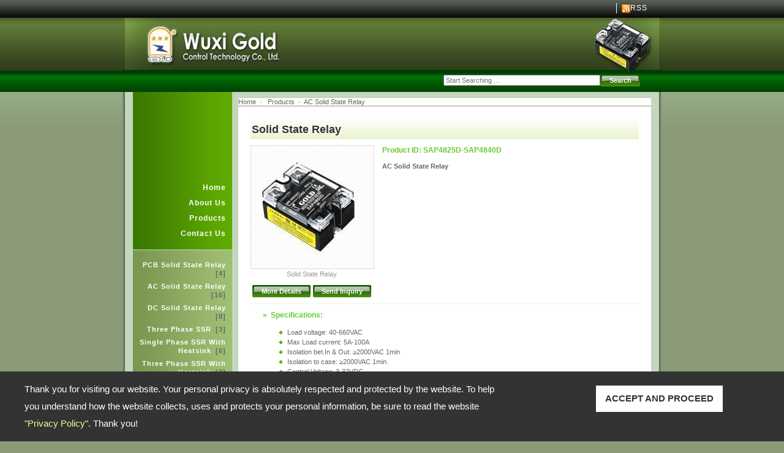

--- FILE ---
content_type: text/html; charset=UTF-8
request_url: http://www.industrial-switches.com/Product-2010425182958.html
body_size: 4220
content:

	<!DOCTYPE html PUBLIC "-//W3C//DTD XHTML 1.0 Transitional//EN" "http://www.w3.org/TR/xhtml1/DTD/xhtml1-transitional.dtd">
	<html xmlns="http://www.w3.org/1999/xhtml" lang="en-US">
	<head>
	<meta http-equiv="Content-Type" content="text/html; charset=utf-8" /> 
	<meta name="viewport" content="width=device-width, initial-scale=1.0">
	<title>Solid State Relay(SAP4825D-SAP4840D) - Wuxi Gold Control Technology Co., Ltd.</title>
	<meta name="author" content="UMsXF5J3I4SX6r3gIFXcHRkYcN2z1fEF1.0">
	<meta name="keywords" content="Solid State Relay - (SAP4825D-SAP4840D)" />
	<meta name="description" content="The Solid State Relay is offered by Wuxi Gold Control Technology Co., Ltd., a 5th floor of C building,NO.10 Lianhe Road,Hudai Industrial Park,Liyuan Zone,Wuxi City,China. based OEM_ODM manufacturer and supplier of Solid State Relays, Controller, Semiconductors, Modules, Relay, Ssr, Switch, Component." />
	<meta name="rating" content="general" />
	<meta name="robots" content="INDEX, FOLLOW" />
	<link rel="shortcut icon" type="image/x-icon" href="/favicon.ico">
	<a id="top" name="top"></a>
	<!-- Solid State Relay - (SAP4825D-SAP4840D) -->
<link rel="stylesheet" href="/SiteShare6/JS/jquery.fancybox-1.3.4.css" type="text/css" media="screen" /><script type="text/javascript" src="/SiteShare6/JS/jquery.1.4.1.js"></script><script language="javascript" type="text/javascript" src="/SiteShare6/JS/jquery.fancybox-1.3.4.pack.js"></script>	<script type="text/javascript"> 
	$(document).ready(function() {
	$("#fancy").fancybox({
	'height'			:'90%',
	'type'				: 'iframe',
	'modal'				:'ture'
	
	});
	$("#fancy2").fancybox({
	'height'			:'35%',
	'type'				: 'iframe'
	
	});
	$("#fancy3").fancybox({
	'height'			:'95%',
	'type'				: 'iframe'
	
	});
	$("#fancy4").fancybox({
	'height'                        :'30%',
	'type'                          : 'iframe'
	});
	});
	function select_all(flag)
	{
	    if (flag == 0)
	    {
	        $('input[name="Product[]"]').attr('checked', false);
	    }
	    else
	    {
	        $('input[name="Product[]"]').attr('checked', true);
	    }
	} 
	</script>
<!-- policy warning start -->
<div id="policy-warning">
  <div class="policy-container">
    <div class="policy-left">Thank you for visiting our website. Your personal privacy is absolutely respected and protected by the website. To help you understand how the website collects, uses and protects your personal information, be sure to read the website "<a href="supplier_private_privacy.html"  target="_blank">Privacy Policy</a>". Thank you!</div>
    <div class="policy-right">
      <div id="policy-close" onclick="consentGrantedAdStorage()">ACCEPT AND PROCEED</div>
    </div>
  </div>
</div>
<link rel="stylesheet" href="/SiteShare6/policy.css" type="text/css" />
<script type="text/javascript" src="/SiteShare6/policy.js"></script>
<!-- policy warning end -->

	<link href="/SiteStyle/TA/05/css/style_page.css" rel="stylesheet" type="text/css" media="screen" />


<script type="text/javascript">

  var _gaq = _gaq || [];
  _gaq.push(['_setAccount', 'UA-31737249-1']);
  _gaq.push(['_trackPageview']);

  (function() {
    var ga = document.createElement('script'); ga.type = 'text/javascript'; ga.async = true;
    ga.src = ('https:' == document.location.protocol ? 'https://ssl' : 'http://www') + '.google-analytics.com/ga.js';
    var s = document.getElementsByTagName('script')[0]; s.parentNode.insertBefore(ga, s);
  })();

</script>

<meta name="google-site-verification" content="M2MWppGaNe930FCH4W12XI1DcDkmc0hfiqy2Oq13UbI" />

<!-- Google Tag Manager -->
<script>(function(w,d,s,l,i){w[l]=w[l]||[];w[l].push({'gtm.start':
new Date().getTime(),event:'gtm.js'});var f=d.getElementsByTagName(s)[0],
j=d.createElement(s),dl=l!='dataLayer'?'&l='+l:'';j.async=true;j.src=
'https://www.googletagmanager.com/gtm.js?id='+i+dl;f.parentNode.insertBefore(j,f);
})(window,document,'script','dataLayer','GTM-WZLLHKJ');</script>
<!-- End Google Tag Manager --></head>


<body>
<div align="center">
		<div class="Header">
			
	<div class="Lang">
	<ul>
	
<li class="rss"><img src="/SiteStyle/TA/05/images/ico_rss.gif" align="absmiddle" alt="RSS" /><a href="/rss.xml" title="RSS">RSS</a></li></ul></div><!-- Lang --><div class="Mainimg">
<a href ='/'><img src="/TA/05/main_img_page_en.jpg"  alt="Wuxi Gold Control Technology Co., Ltd."/></a></div><!-- Mainimg -->
<div class="Search">
<div>
	<form  action="/search1.html" id="searchbox_"  method="post" name="searchform"  style ="margin:0px;">
	<input type="hidden" name="q"  /><input type="text" value="" class="txtSearch" name="qtemp"  placeholder="Start Searching …"   size='40'  /><input type="submit" onclick="document.searchform.q.value=document.searchform.qtemp.value;" value="Search" class="btnSearch"  id="btnSearch" align="absmiddle" /></form>
</div>
</div><!-- Search -->
			</div><!-- Header -->
			<div class="Wrapper">
		<div class="Middle">
<div class="Navi">	<ul class="MainNavi">
	<li ><a href="/index.html" title="Home" >Home</a></li>
	<li ><a  href="/supplier.html"  title="About Us">About Us</a>
</li><li  class="MainNavSelected" ><a href="/showroom1.html"  title="Products">Products</a></li><li ><a href="/supplier_contact.html" title="Contact Us">Contact Us</a></li></ul><div class="space"></div>		<ul class="SubNavi"  >
<li ><a href="/series1.html" title="PCB Solid State Relay" >PCB Solid State Relay <span>[4]</span></a></li>
<li  class="NavSelected"><a href="/series2.html" title="AC Solid State Relay" >AC Solid State Relay <span>[16]</span></a></li>
<li ><a href="/series3.html" title="DC Solid State Relay" >DC Solid State Relay <span>[8]</span></a></li>
<li ><a href="/series4.html" title="Three Phase SSR" >Three Phase SSR <span>[3]</span></a></li>
<li ><a href="/series5.html" title="Single Phase SSR With Heatsink" >Single Phase SSR With Heatsink <span>[6]</span></a></li>
<li ><a href="/series6.html" title="Three Phase SSR With Heatsink" >Three Phase SSR With Heatsink <span>[2]</span></a></li>
<li ><a href="/series7.html" title="Industrial Switches & Fan Speed Controller" >Industrial Switches & Fan Speed Controller <span>[8]</span></a></li>
<li ><a href="/series8.html" title="Power Semiconductors & Thyristor Module" >Power Semiconductors & Thyristor Module <span>[1]</span></a></li>
<li ><a href="/series9.html" title="Rectifier Diode" >Rectifier Diode <span>[8]</span></a></li>
<li ><a href="/series10.html" title="SCR Thyristor" >SCR Thyristor <span>[3]</span></a></li>
<li ><a href="/series11.html" title="Voltage Regulator" >Voltage Regulator <span>[9]</span></a></li>
</ul>
</div><div class="Content">
	<div class="TopNavi" >
	<a href="/index.html"  class="poshome" title="Home">Home</a>&nbsp;&nbsp;-&nbsp;&nbsp;
<a href="/showroom1.html" title="products">Products</a>&nbsp;&nbsp;-&nbsp;&nbsp;<a href=/series2.html>AC Solid State Relay</a></div><div class="PageContent">  <h2>Solid State Relay</h2>		
<div class="imgIntro"><img src="/Product-2010425182958.jpg"  href="javascript://" onclick=read('/Product-2010425182958-l.jpg') style="cursor: HAND;cursor:pointer;"   width="200"   alt="Solid State Relay" />				
<p>Solid State Relay</p><div class="btnFunction">
<input class="btnBig"  type="button" name="btnPDetail" value="More Details"  href="javascript://" onclick=read('/Product-2010425182958-l.jpg') style="cursor: HAND;cursor:pointer;"  /><a  href="javascript://" onclick=read('/Product-2010425182958-l.jpg') style="cursor: HAND;cursor:pointer;" ></a>&nbsp<input type="button"  class="btnBig" name="btnInquiry"  onclick="location.href='http://www.industrial-switches.com/SiteShare6/AP/Inquirycart.php?code=send&lang=en&Product=Product-2010425182958'" value="Send Inquiry"   style="cursor: HAND;cursor:pointer;"/>
</div></div><h5>Product ID: SAP4825D-SAP4840D</h5><p><strong>AC Solid State Relay</strong></p><div class="listPDetail"><h5>&raquo;&nbsp;&nbsp;Specifications:</h5>				
				<ul>
<li>Load voltage: 40-660VAC</li>
<li>Max Load current: 5A-100A</li>
<li>Isolation bet.In &amp; Out: &ge;2000VAC 1min</li>
<li>Isolation to case: &ge;2000VAC 1min.</li>
<li>Control Voltage: 3-32VDC</li>
<li>Control current: 6-25mA</li>
<li>Turn-on voltage: &le;1.3V</li>
<li>Off-state leakage: &le;3mA</li>
<li>Off-state dv/dt: 300v/us</li>
<li>On or off time: 100ms</li>
<li>Frepuenty range: 47/63Hz</li>
<li>Operating temperature: -40---80</li>
</ul>
				
</div><div class="listPDetail">
<h5>&raquo;&nbsp;&nbsp;Certificate:</h5>
<ul><li>CE  UL  ROHS</li></ul>
</div>				
        <div class="listPDetail">
		  <h5>&raquo;&nbsp;&nbsp;Order Information:</h5>
		 	<ul>
		 	<li>Minimum Order: Negotiable</li>
<li>Branded Product, Buyer's Label Offered</li>
<li >FOB: Shanghai</li>
	</ul>
</div>
	<script type="text/javascript" language="javascript">
		function read(url) {
		pic = new Image();
		pic.src = url;
	var myWindow = window.open("/SiteShare6/AP/img.php?img="+pic.src+"&01=NA&02=37","WIN","width=0,height=0,menubar=no,resizable=yes,scrollbars=yes,location=no,toolbar=no");
	pic.onload = function() {
        	myWindow.resizeTo(eval(pic).width+50, eval(pic).height+150);
        	myWindow.focus();
	}
}</script></div><!-- PageContent -->	<div class="boxPage">
	<div class="boxTitle"> Contact Detail </div>
	<table cellspacing="0" cellpadding="0" class="tbContact">
	
	
<tr><td class='colContact'>CEO:</td><td>Mr Yin</td></tr><tr><td class='colContact'>Contact:</td><td>Cherry</td></tr><tr><td class='colContact'>Address:</td><td>5th floor of C building,NO.10 Lianhe Road,Hudai Industrial Park,Liyuan Zone,Wuxi City,China.</td></tr><tr><td class='colContact'>TEL:</td><td>0086 -510-85580365</td></tr><tr><td class='colContact'>FAX:</td><td>0086 -510-85580365</td></tr><tr><td class='colContact'>Email:</td><td><a href="supplier_contact.html">cherry@goldssr.com</a></td></tr>
<tr><td class='colContact'>Messenger:</td><td>MSN&nbsp;:&nbsp;cherry22.1989@hotmail.com</td></tr>
<tr><td class='colContact'>URL:</td><td><a href="http://www.goldssr.com" target="_top" rel="nofollow" ref="nofollow">http://www.goldssr.com</a><br />
</td></tr>
<tr><td class='colContact'>ZIP:</td><td>214161</td></tr></table></div>

</div><!-- Content -->			
<div class="space"></div>
		</div><!-- Middle -->
	</div><!-- Wrapper -->

 <div class="Footer">
   <div class="WFooter">
			
<div class="Address ">	Address: <a href='https://www.google.com.tw/maps/search/5th+floor+of+C+building,NO.10+Lianhe+Road,Hudai+Industrial+Park,Liyuan+Zone,Wuxi+City,China./data=!3m1!4b1?entry=ttu' target='_blank'>5th floor of C building,NO.10 Lianhe Road,Hudai Industrial Park,Liyuan Zone,Wuxi City,China.</a><img src='https://www.google.com/maps/about/images/home/home-maps-icon.svg?mmfb=de7ec406c933d20ac2caf9114c2434a9' width='18' height='18'> <br /> TEL: 0086 -510-85580365&nbsp;&nbsp;&nbsp;&nbsp;FAX: 0086 -510-85580365&nbsp;&nbsp;&nbsp;&nbsp;
	Email: <a href="/supplier_contact.html" title="Contact Us">cherry@goldssr.com</a>
</div>	<div class="Copyright ">Copyright &copy; 2026&nbsp;&nbsp;<a href="/" title="Wuxi Gold Control Technology Co., Ltd.">Wuxi Gold Control Technology Co., Ltd.</a><br /> All rights reserved.&nbsp;&nbsp;-<a id="fancy3" href="/supplier_private_privacy.html">Privacy Policy</a>
		</div><!-- WFooter -->
			</div><!-- Footer -->
</div><!-- center -->
<!-- ep6 end --><!-- Google Tag Manager (noscript) -->
<noscript><iframe src="https://www.googletagmanager.com/ns.html?id=GTM-WZLLHKJ"
height="0" width="0" style="display:none;visibility:hidden"></iframe></noscript>
<!-- End Google Tag Manager (noscript) --></body>
</html>

--- FILE ---
content_type: text/css
request_url: http://www.industrial-switches.com/SiteStyle/TA/05/css/style_base.css
body_size: 924
content:
/*-----------------------------*/
/* EP 6 Template Design        */
/* Template 02                 */
/* Author: allproducts.com     */
/* Create: 2009/04             */
/*-----------------------------*/

@import url(../../fixtable.css);
@import url(../../inquForm.css);

@import url(style_text.css);

/* base */
body {font-family:"Lucida Sans Unicode", "微軟正黑體", Verdana, Arial; margin:0; padding:0;}
img {border:0; margin:0; padding:0}
.space {clear:both;}


/* Wrapper */
.Wrapper {width:880px; margin:0; padding:0; background:url(../images/bg_wrapper.gif) repeat-y center top;}
.Header {width:880px; margin:0; padding:0;}
.Middle {margin:0 17px; padding:0; background:url(../images/bg_subnavi.gif) repeat-y 0px 0px; -height:1%;} /* for background repeat */
.Navi {width:162px; margin:0; padding:0; text-align:right; float:left;}
.Footer {height:48px; margin:0; padding:0; background:url(../images/bg_footer.gif) repeat-x; font-weight:normal; clear:both;}


/* Header */
.Header .Lang {height:24px; *height:29px; margin:0; padding:0; text-align:right;}
.Header .Lang ul {margin:5px 15px 0 0; padding:0; list-style:none; color:#fff; font-size:12px; letter-spacing:1px;}
.Header .Lang ul li {margin:0; padding:1px 8px 1px 8px; border-left:#fff 1px solid; float:right;}
.Header .Lang ul li a {color:#fff;}
.Header .Lang ul li a:hover {color:#ff0;}
.Header .HeaderLeft {width:407px; margin:0; padding:0; float:left;}
.Header .Mainimg {margin:0; padding:0; float:right;}
.Header .Search {height:29px; height:32px\9; margin:0; padding:6px 35px 0 0; padding:3px 35px 0 0\9; text-align:right; clear:both;}


/* Navi */
.Navi ul.MainNavi {margin:0; padding:140px 10px 10px 10px; background:url(../images/bg_navi.gif) repeat-y; border-bottom:#c3d6be 1px solid; list-style:none; color:#fff; font-size:12px; line-height:18px; font-weight:bold; letter-spacing:1px;}
.Navi ul li {margin:7px 0; padding:0;}
.Navi ul li a {color:#fff; display:block; -display:inherit;}
.Navi ul.MainNavi li a:hover {color:#ff0;}
.Navi ul.SubNavi {margin:0; padding:10px; list-style:none; color:#fff; font-size:11px; line-height:14px; font-weight:bold; letter-spacing:1px;}
.Navi ul.SubNavi li a:hover {color:#f60;}
.Navi ul.SubNavi span {color:#666; margin:0 0 0 3px;}


/* Footer */
.Footer .WFooter {width:880px;} /* for txt width */
.Footer .Address {color:#ddd; font-size:11px; line-height:16px; margin:0; padding:7px 0 0 20px; text-align:left; float:left;}
.Footer .Address a {color:#ddd;}
.Footer .Address a:hover {color:#fff; text-decoration:underline;}
.Footer .Copyright {color:#bbb; font-size:10px; line-height:12px; margin:5px 15px 0 0; padding:0;	text-align:right; float:right;}
.Footer .Copyright a {color:#bbb;}
.Footer .Copyright a:hover {color:#eee; text-decoration:underline;}

--- FILE ---
content_type: text/css
request_url: http://www.industrial-switches.com/SiteStyle/TA/05/css/style_pagecontent.css
body_size: 532
content:
/*-----------------------------*/
/* EP 6 Template Design        */
/* Template 02                 */
/* Author: allproducts.com     */
/* Create: 2009/04             */
/*-----------------------------*/



/* base */
body {background:#8a9a77 url(../images/bg_body_page.gif) repeat-x left top;}


/* Wrapper */
.Content {width:674px; margin:10px 0 15px 10px; padding:0; text-align:left; float:right;}


/* Page */
.TopNavi {margin:0; padding:0; background:#fff; border-bottom:#c6c6c6 2px solid; color:#999; font-size:11px;}
.TopNavi a {color:#666;}
.TopNavi a:hover {color:#f60;}
.PageContent {margin:0 0 8px 0; padding:0 20px 30px 20px; background:#fff url(../images/bg_content_long.gif) no-repeat bottom; height:1%\9;}
.boxPage {margin:0; padding:0; background:#fff; border-right:#c6c6c6 2px solid; border-bottom:#c6c6c6 2px solid; *height:1%; clear:both;}
.DetailDes {margin:0 0 0 220px;}


/* Awards Page */
.boxAward {min-height:120px; margin:0; padding:0 10px 10px 10px; padding-top:10px\9; border-bottom:#cfc 1px dashed;}
.boxAward img {margin:0 30px 0 0; padding:0; float:left;}


/* NEWS, FAQ */
.boxFaq {margin:0; padding:10px; border-bottom:#ddd 1px dotted;}

--- FILE ---
content_type: text/css
request_url: http://www.industrial-switches.com/SiteStyle/TA/05/css/style_products.css
body_size: 1051
content:
/*-----------------------------*/
/* EP 6 Template Design        */
/* Template 02                 */
/* Author: allproducts.com     */
/* Create: 2009/04             */
/*-----------------------------*/



/* Products */

/** Product Info Bar **/
.barPInfo {margin:10px; padding:3px; border-bottom:#ddd 1px dotted; color:#999; font-size:11px; text-align:center; -height:1%;}

/** Series Box **/
.boxProduct {margin:0; padding:15px 10px; border-bottom:#cfc 1px dashed; height:1%\9;}
.boxProduct img {margin:0 15px 0 0; padding:0; border:#ccc 1px solid; float:left;}
/*.boxProduct .PRight {margin:0 0 0 125px; padding:0; display:block; -height:1%;}*/
.boxProduct span.PRight {margin:0 0 0 125px; padding:0; display:block; -height:1%;}
.boxProduct h3 {color:#999; margin:0; padding:0;}
.boxProduct h4 {color:#0c3; font-size:12px; line-height:16px; font-weight:bold; margin:5px 2px; padding:0;} /*Product & Series Name */
.boxProduct ul.listSeries {margin:0; padding:0; list-style:none;}
.boxProduct ul.listSeries li {margin:0; padding:0 20px; background:url(../images/ico_list_arrow1.gif) no-repeat 0px 7px;}
.boxProduct ul.listSeries a {color:#999;}
.boxProduct ul.listSeries a:hover {color:#096;}
.boxProduct .chbInquiry {margin:10px 0 0 0; padding:0; color:#666; font-size:11px;}

/** Product Box with Block Buttom**/
.boxProductBom{width:170px; margin:5px 0; padding:15px 20px; text-align:center; display:block; float:left; }
.boxBorder {height:1px; border-bottom:#ccf 1px dashed; margin:0 0 10px 0; clear:both;}
.boxProductBom img, .boxProductBlkR img {margin:0 0 5px 0; padding:0; border:#ccc 1px solid;}
.boxProductBom img:hover, .boxProductBlkR img:hover {border:#999 1px solid;}
.boxProductBom h3 {margin:0; padding:0;font-size: 12px; font-weight: bold;}
.boxProductBom h3 a {color:#006699;}
.boxProductBom h3 a:hover {color:#69c;}
.boxProductBom h4 {color:#069; font-size:12px; line-height:16px; font-weight:bold; margin:5px; padding:0;}
.boxProductBom h4:hover {color:#c00;}
.blueline{border-bottom: 1px dashed #CCCCFF; clear:both;}
.blueBg{  color:#3399cc; font-weight:bold; padding:0px 10px; margin:20px 10px 10px; font-size:12px;}

/** Page Code **/
.PageCode {margin:20px 5px 20px 5px; *margin-bottom:50px; padding:0; font-size:11px; clear:both;}
.PageCode ul {margin:0; padding:0; list-style:none; text-align:center;}
.PageCode ul li {float:left;}
.PageCode ul li a {color:#8abb7b; margin:2px; padding:1px 5px; background:#fff; border:#8abb7b 1px solid; display:block;}
.PageCode ul li a.PageSelected {color:#fff; background:#8abb7b; border:#8abb7b 1px solid;}
.PageCode ul li a:hover {color:#fff; background:#00721b; border:#00721b 1px solid;}

/** Product Detail List **/
.listPDetail {margin:10px 0 0 0; padding:10px; border-top:#cfc 1px dashed; color:#666; font-size:11px; line-height:16px; clear:both;}
.listPDetail ul {margin:12px 40px 12px 50px; padding:0; list-style:url(../images/ico_list_arrow1.gif) outside; color:#666; font-size:11px; line-height:16px;}
.listPDetail ul li {margin:0; padding:0; -padding-left:10px;}
.listPDetail ul li ul {margin:5px 0 5px 10px; padding:0; list-style:url(../images/ico_list_arrow2.gif) outside;}
.listPDetail ul li ul li {margin:0; padding:0; -padding-left:10px; color:#999;}
.listPDetail p {margin:10px 0;}

/** Product Box with Block **/
.boxProductBlk, .boxProductBlkR {width:150px; margin:0; padding:7px 3px; float:left; text-align:center;}
.boxProductBlk img, .boxProductBlkR img {margin:0 0 5px 0; padding:0; border:#ccc 1px solid;}
.boxProductBlk img:hover, .boxProductBlkR img:hover {border:#999 1px solid;}
.boxProductBlk h3 {margin:0; padding:0;}
.boxProductBlk h3 a {color:#666;}
.boxProductBlk h3 a:hover {color:#6c3;}
.boxProductBlk h4 {color:#090; font-size:12px; line-height:16px; font-weight:bold; margin:5px 2px; padding:0;} /*Product & Series Name */
.boxProductBlk h5:hover {color:#f90;}
.boxPBlkBorder {margin:5px 0 10px 0; border-bottom:#cfc 1px dashed; clear:both; -height:1%;}
.boxProductBlkR {width:110px;}


--- FILE ---
content_type: text/css
request_url: http://www.industrial-switches.com/SiteStyle/TA/inquForm.css
body_size: 388
content:
/*-----------------------------*/
/* EP 6 Template Design        */
/* TA - Inquiry Form           */
/* Author: allproducts.com     */
/* Create: 2010/03             */
/*-----------------------------*/


table.inquForm {margin:5px 10px 10px 20px; padding:0; color:#666; font-size:11px; line-height:18px; text-align:left;}
table.inquForm caption {color:#666; font-size:120%; line-height:16px; font-weight:bold; text-align:left; margin:10px 0; padding:0;}
table.inquForm th, table.inquForm td {margin:0; padding:10px 15px;}
table.inquForm th {font-weight:bold; text-align:left;}
table.inquForm .columnName {font-weight:bold; text-align:right; vertical-align:top; width:150px;}
table.inquForm input, table.inquForm textarea, table.inquForm select {padding:5px; font-size:110%; border:#ccc 1px solid;}
.inquForm td input.text {width:300px;}
.inquForm td input.texts {width:130px;}
.inquForm td input.authnumx2 {width: 60px;}
.inquForm td textarea {width:400px;}

--- FILE ---
content_type: text/plain
request_url: https://www.google-analytics.com/j/collect?v=1&_v=j102&a=75680610&t=pageview&_s=1&dl=http%3A%2F%2Fwww.industrial-switches.com%2FProduct-2010425182958.html&ul=en-us%40posix&dt=Solid%20State%20Relay(SAP4825D-SAP4840D)%20-%20Wuxi%20Gold%20Control%20Technology%20Co.%2C%20Ltd.&sr=1280x720&vp=1280x720&_utma=257774675.1892058794.1769821829.1769821829.1769821829.1&_utmz=257774675.1769821829.1.1.utmcsr%3D(direct)%7Cutmccn%3D(direct)%7Cutmcmd%3D(none)&_utmht=1769821830188&_u=YQBCAEABAAAAACAAI~&jid=146322822&gjid=676317067&cid=1892058794.1769821829&tid=UA-31737249-1&_gid=1796467873.1769821830&_r=1&_slc=1&gtm=45He61r1n81WZLLHKJv9104205387za200zd9104205387&gcd=13l3l3l3l1l1&dma=0&tag_exp=103116026~103200004~104527907~104528500~104684208~104684211~115938465~115938468~116185181~116185182~116988315~117041588&z=1626923837
body_size: -453
content:
2,cG-Q1N6TX1TR5